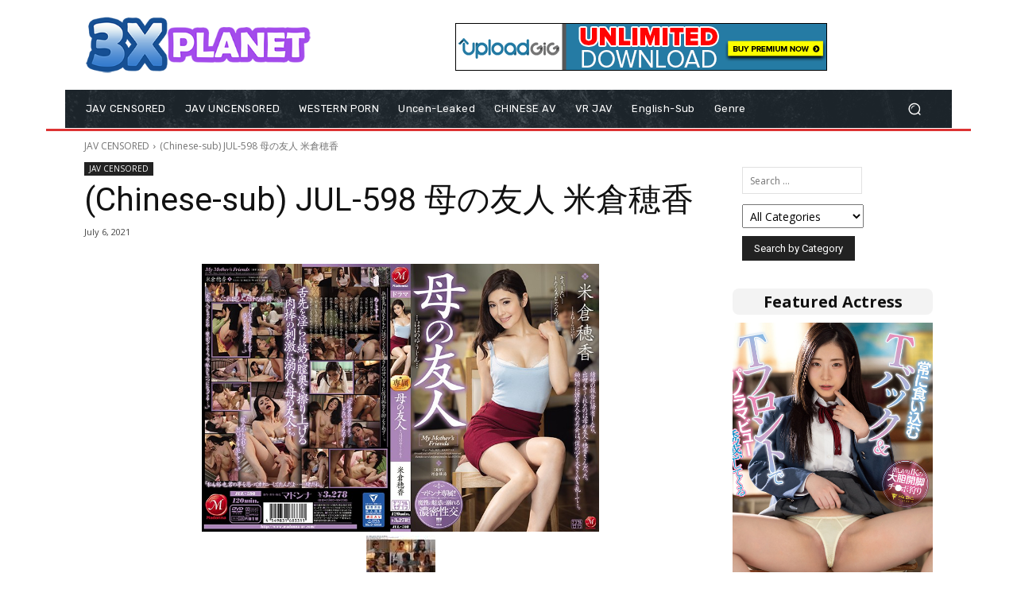

--- FILE ---
content_type: text/html; charset=UTF-8
request_url: https://3xpla.net/wp-admin/admin-ajax.php?td_theme_name=Newspaper&v=12.7.4
body_size: -288
content:
{"313208":77}

--- FILE ---
content_type: text/javascript
request_url: https://3xpla.net/wp-content/plugins/super-speedy-search/assets/js/bodyscrolllock.js?ver=4.90
body_size: 1856
content:
// Adopted and modified solution from Bohdan Didukh (2017)
// https://stackoverflow.com/questions/41594997/ios-10-safari-prevent-scrolling-behind-a-fixed-overlay-and-maintain-scroll-posi

(function(window, document) {
    // Older browsers don't support event options, feature detect it.
    let hasPassiveEvents = false;
    if (typeof window !== 'undefined') {
      const passiveTestOptions = {
        get passive() {
          hasPassiveEvents = true;
          return undefined;
        },
      };
      window.addEventListener('testPassive', null, passiveTestOptions);
      window.removeEventListener('testPassive', null, passiveTestOptions);
    }
  
    const isIosDevice =
      typeof window !== 'undefined' &&
      window.navigator &&
      window.navigator.platform &&
      (/iP(ad|hone|od)/.test(window.navigator.platform) ||
        (window.navigator.platform === 'MacIntel' && window.navigator.maxTouchPoints > 1));
  
    let locks = [];
    let documentListenerAdded = false;
    let initialClientY = -1;
    let previousBodyOverflowSetting;
    let previousBodyPosition;
    let previousBodyPaddingRight;
  
    // Lighter version of helper functions
    const preventDefault = function(rawEvent) {
      const e = rawEvent || window.event;
      if (e.preventDefault) e.preventDefault();
      return false;
    };
  
    const setOverflowHidden = function(options) {
      // If previousBodyPaddingRight is already set, don't set it again.
      if (previousBodyPaddingRight === undefined) {
        const reserveScrollBarGap = !!options && options.reserveScrollBarGap === true;
        const scrollBarGap = window.innerWidth - document.documentElement.clientWidth;
  
        if (reserveScrollBarGap && scrollBarGap > 0) {
          const computedBodyPaddingRight = parseInt(
            window.getComputedStyle(document.body).getPropertyValue('padding-right'),
            10
          );
          previousBodyPaddingRight = document.body.style.paddingRight;
          document.body.style.paddingRight = `${computedBodyPaddingRight + scrollBarGap}px`;
        }
      }
  
      // If previousBodyOverflowSetting is already set, don't set it again.
      if (previousBodyOverflowSetting === undefined) {
        previousBodyOverflowSetting = document.body.style.overflow;
        document.body.style.overflow = 'hidden';
      }
    };
  
    const restoreOverflowSetting = function() {
      if (previousBodyPaddingRight !== undefined) {
        document.body.style.paddingRight = previousBodyPaddingRight;
        previousBodyPaddingRight = undefined;
      }
  
      if (previousBodyOverflowSetting !== undefined) {
        document.body.style.overflow = previousBodyOverflowSetting;
        previousBodyOverflowSetting = undefined;
      }
    };
  
    const setPositionFixed = function() {
      return window.requestAnimationFrame(function() {
        // If previousBodyPosition is already set, don't set it again.
        if (previousBodyPosition === undefined) {
          previousBodyPosition = {
            position: document.body.style.position,
            top: document.body.style.top,
            left: document.body.style.left
          };
  
          // Update the dom inside an animation frame
          const { scrollY, scrollX, innerHeight } = window;
          document.body.style.position = 'fixed';
          document.body.style.top = `${-scrollY}px`;
          document.body.style.left = `${-scrollX}px`;
  
          setTimeout(function() {
            window.requestAnimationFrame(function() {
              // Attempt to check if the bottom bar appeared due to the position change
              const bottomBarHeight = innerHeight - window.innerHeight;
              if (bottomBarHeight && scrollY >= innerHeight) {
                // Move the content further up so that the bottom bar doesn't hide it
                document.body.style.top = `${-(scrollY + bottomBarHeight)}px`;
              }
            });
          }, 300);
        }
      });
    };
  
    const restorePositionSetting = function() {
      if (previousBodyPosition !== undefined) {
        // Convert the position from "px" to Int
        const y = -parseInt(document.body.style.top, 10);
        const x = -parseInt(document.body.style.left, 10);
  
        // Restore styles
        document.body.style.position = previousBodyPosition.position;
        document.body.style.top = previousBodyPosition.top;
        document.body.style.left = previousBodyPosition.left;
  
        // Restore scroll
        window.scrollTo(x, y);
  
        previousBodyPosition = undefined;
      }
    };
  
    // https://developer.mozilla.org/en-US/docs/Web/API/Element/scrollHeight#Problems_and_solutions
    const isTargetElementTotallyScrolled = function(targetElement) {
      return targetElement ? targetElement.scrollHeight - targetElement.scrollTop <= targetElement.clientHeight : false;
    };
  
    const handleScroll = function(event, targetElement) {
      const clientY = event.targetTouches[0].clientY - initialClientY;
  
      if (targetElement && targetElement.scrollTop === 0 && clientY > 0) {
        // element is at the top of its scroll.
        return preventDefault(event);
      }
  
      if (isTargetElementTotallyScrolled(targetElement) && clientY < 0) {
        // element is at the bottom of its scroll.
        return preventDefault(event);
      }
  
      event.stopPropagation();
      return true;
    };
  
    const disableBodyScroll = function(targetElement, options) {
      // targetElement must be provided
      if (!targetElement) {
        console.error(
          'disableBodyScroll unsuccessful - targetElement must be provided when calling disableBodyScroll on IOS devices.'
        );
        return;
      }
  
      // disableBodyScroll must not have been called on this targetElement before
      if (locks.some(lock => lock.targetElement === targetElement)) {
        return;
      }
  
      const lock = {
        targetElement,
        options: options || {}
      };
  
      locks = [].concat(locks, [lock]);
  
      if (isIosDevice) {
        setPositionFixed();
      } else {
        setOverflowHidden(options);
      }
  
      if (isIosDevice) {
        targetElement.ontouchstart = function(event) {
          if (event.targetTouches.length === 1) {
            // detect single touch.
            initialClientY = event.targetTouches[0].clientY;
          }
        };
        targetElement.ontouchmove = function(event) {
          if (event.targetTouches.length === 1) {
            // detect single touch.
            handleScroll(event, targetElement);
          }
        };
  
        if (!documentListenerAdded) {
          document.addEventListener('touchmove', preventDefault, hasPassiveEvents ? { passive: false } : undefined);
          documentListenerAdded = true;
        }
      }
    };
  
    const clearAllBodyScrollLocks = function() {
      if (isIosDevice) {
        // Clear all locks ontouchstart/ontouchmove handlers, and the references.
        locks.forEach(function(lock) {
          lock.targetElement.ontouchstart = null;
          lock.targetElement.ontouchmove = null;
        });
  
        if (documentListenerAdded) {
          document.removeEventListener('touchmove', preventDefault, hasPassiveEvents ? { passive: false } : undefined);
          documentListenerAdded = false;
        }
  
        // Reset initial clientY.
        initialClientY = -1;
      }
  
      if (isIosDevice) {
        restorePositionSetting();
      } else {
        restoreOverflowSetting();
      }
  
      locks = [];
    };
  
    const enableBodyScroll = function(targetElement) {
      if (!targetElement) {
        console.error(
          'enableBodyScroll unsuccessful - targetElement must be provided when calling enableBodyScroll on IOS devices.'
        );
        return;
      }
  
      locks = locks.filter(function(lock) {
        return lock.targetElement !== targetElement;
      });
  
      if (isIosDevice) {
        targetElement.ontouchstart = null;
        targetElement.ontouchmove = null;
  
        if (documentListenerAdded && locks.length === 0) {
          document.removeEventListener('touchmove', preventDefault, hasPassiveEvents ? { passive: false } : undefined);
          documentListenerAdded = false;
        }
      }
  
      if (isIosDevice) {
        restorePositionSetting();
      } else {
        restoreOverflowSetting();
      }
    };
  
    // Expose the functions globally
    window.bodyScrollLock = {
      disableBodyScroll: disableBodyScroll,
      enableBodyScroll: enableBodyScroll,
      clearAllBodyScrollLocks: clearAllBodyScrollLocks
    };
  
  })(window, document);